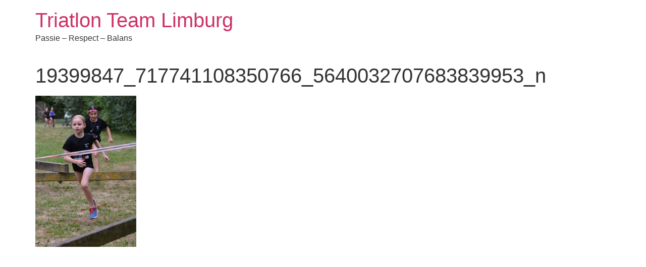

--- FILE ---
content_type: text/html; charset=UTF-8
request_url: https://www.jttl.be/19399847_717741108350766_5640032707683839953_n/
body_size: 7577
content:
<!doctype html>
<html dir="ltr" lang="nl-NL" prefix="og: https://ogp.me/ns#">
<head>
	<meta charset="UTF-8">
	<meta name="viewport" content="width=device-width, initial-scale=1">
	<link rel="profile" href="https://gmpg.org/xfn/11">
	<title>19399847_717741108350766_5640032707683839953_n | Triatlon Team Limburg</title>
	<style>img:is([sizes="auto" i], [sizes^="auto," i]) { contain-intrinsic-size: 3000px 1500px }</style>
	
		<!-- All in One SEO 4.9.0 - aioseo.com -->
	<meta name="robots" content="max-image-preview:large" />
	<meta name="author" content="Mario"/>
	<link rel="canonical" href="https://www.jttl.be/19399847_717741108350766_5640032707683839953_n/" />
	<meta name="generator" content="All in One SEO (AIOSEO) 4.9.0" />
		<meta property="og:locale" content="nl_NL" />
		<meta property="og:site_name" content="Triatlon Team Limburg | Passie - Respect - Balans" />
		<meta property="og:type" content="article" />
		<meta property="og:title" content="19399847_717741108350766_5640032707683839953_n | Triatlon Team Limburg" />
		<meta property="og:url" content="https://www.jttl.be/19399847_717741108350766_5640032707683839953_n/" />
		<meta property="article:published_time" content="2017-06-27T07:40:20+00:00" />
		<meta property="article:modified_time" content="2017-06-27T07:40:20+00:00" />
		<meta name="twitter:card" content="summary" />
		<meta name="twitter:title" content="19399847_717741108350766_5640032707683839953_n | Triatlon Team Limburg" />
		<script type="application/ld+json" class="aioseo-schema">
			{"@context":"https:\/\/schema.org","@graph":[{"@type":"BreadcrumbList","@id":"https:\/\/www.jttl.be\/19399847_717741108350766_5640032707683839953_n\/#breadcrumblist","itemListElement":[{"@type":"ListItem","@id":"https:\/\/www.jttl.be#listItem","position":1,"name":"Home","item":"https:\/\/www.jttl.be","nextItem":{"@type":"ListItem","@id":"https:\/\/www.jttl.be\/19399847_717741108350766_5640032707683839953_n\/#listItem","name":"19399847_717741108350766_5640032707683839953_n"}},{"@type":"ListItem","@id":"https:\/\/www.jttl.be\/19399847_717741108350766_5640032707683839953_n\/#listItem","position":2,"name":"19399847_717741108350766_5640032707683839953_n","previousItem":{"@type":"ListItem","@id":"https:\/\/www.jttl.be#listItem","name":"Home"}}]},{"@type":"ItemPage","@id":"https:\/\/www.jttl.be\/19399847_717741108350766_5640032707683839953_n\/#itempage","url":"https:\/\/www.jttl.be\/19399847_717741108350766_5640032707683839953_n\/","name":"19399847_717741108350766_5640032707683839953_n | Triatlon Team Limburg","inLanguage":"nl-NL","isPartOf":{"@id":"https:\/\/www.jttl.be\/#website"},"breadcrumb":{"@id":"https:\/\/www.jttl.be\/19399847_717741108350766_5640032707683839953_n\/#breadcrumblist"},"author":{"@id":"https:\/\/www.jttl.be\/author\/mario\/#author"},"creator":{"@id":"https:\/\/www.jttl.be\/author\/mario\/#author"},"datePublished":"2017-06-27T08:40:20+01:00","dateModified":"2017-06-27T08:40:20+01:00"},{"@type":"Organization","@id":"https:\/\/www.jttl.be\/#organization","name":"Triatlon Team Limburg","description":"Passie - Respect - Balans","url":"https:\/\/www.jttl.be\/"},{"@type":"Person","@id":"https:\/\/www.jttl.be\/author\/mario\/#author","url":"https:\/\/www.jttl.be\/author\/mario\/","name":"Mario","image":{"@type":"ImageObject","@id":"https:\/\/www.jttl.be\/19399847_717741108350766_5640032707683839953_n\/#authorImage","url":"https:\/\/secure.gravatar.com\/avatar\/f9da686e3015102f719195d119ac1eb1a5eec1f6f7de037f4ceb165968eff064?s=96&d=mm&r=g","width":96,"height":96,"caption":"Mario"}},{"@type":"WebSite","@id":"https:\/\/www.jttl.be\/#website","url":"https:\/\/www.jttl.be\/","name":"Triatlon Team Limburg","description":"Passie - Respect - Balans","inLanguage":"nl-NL","publisher":{"@id":"https:\/\/www.jttl.be\/#organization"}}]}
		</script>
		<!-- All in One SEO -->

<link rel="alternate" type="application/rss+xml" title="Triatlon Team Limburg &raquo; feed" href="https://www.jttl.be/feed/" />
<link rel="alternate" type="application/rss+xml" title="Triatlon Team Limburg &raquo; reacties feed" href="https://www.jttl.be/comments/feed/" />
		<!-- This site uses the Google Analytics by ExactMetrics plugin v8.10.2 - Using Analytics tracking - https://www.exactmetrics.com/ -->
		<!-- Opmerking: ExactMetrics is momenteel niet geconfigureerd op deze site. De site eigenaar moet authenticeren met Google Analytics in de ExactMetrics instellingen scherm. -->
					<!-- No tracking code set -->
				<!-- / Google Analytics by ExactMetrics -->
		<script>
window._wpemojiSettings = {"baseUrl":"https:\/\/s.w.org\/images\/core\/emoji\/16.0.1\/72x72\/","ext":".png","svgUrl":"https:\/\/s.w.org\/images\/core\/emoji\/16.0.1\/svg\/","svgExt":".svg","source":{"concatemoji":"https:\/\/www.jttl.be\/wp-includes\/js\/wp-emoji-release.min.js?ver=6.8.3"}};
/*! This file is auto-generated */
!function(s,n){var o,i,e;function c(e){try{var t={supportTests:e,timestamp:(new Date).valueOf()};sessionStorage.setItem(o,JSON.stringify(t))}catch(e){}}function p(e,t,n){e.clearRect(0,0,e.canvas.width,e.canvas.height),e.fillText(t,0,0);var t=new Uint32Array(e.getImageData(0,0,e.canvas.width,e.canvas.height).data),a=(e.clearRect(0,0,e.canvas.width,e.canvas.height),e.fillText(n,0,0),new Uint32Array(e.getImageData(0,0,e.canvas.width,e.canvas.height).data));return t.every(function(e,t){return e===a[t]})}function u(e,t){e.clearRect(0,0,e.canvas.width,e.canvas.height),e.fillText(t,0,0);for(var n=e.getImageData(16,16,1,1),a=0;a<n.data.length;a++)if(0!==n.data[a])return!1;return!0}function f(e,t,n,a){switch(t){case"flag":return n(e,"\ud83c\udff3\ufe0f\u200d\u26a7\ufe0f","\ud83c\udff3\ufe0f\u200b\u26a7\ufe0f")?!1:!n(e,"\ud83c\udde8\ud83c\uddf6","\ud83c\udde8\u200b\ud83c\uddf6")&&!n(e,"\ud83c\udff4\udb40\udc67\udb40\udc62\udb40\udc65\udb40\udc6e\udb40\udc67\udb40\udc7f","\ud83c\udff4\u200b\udb40\udc67\u200b\udb40\udc62\u200b\udb40\udc65\u200b\udb40\udc6e\u200b\udb40\udc67\u200b\udb40\udc7f");case"emoji":return!a(e,"\ud83e\udedf")}return!1}function g(e,t,n,a){var r="undefined"!=typeof WorkerGlobalScope&&self instanceof WorkerGlobalScope?new OffscreenCanvas(300,150):s.createElement("canvas"),o=r.getContext("2d",{willReadFrequently:!0}),i=(o.textBaseline="top",o.font="600 32px Arial",{});return e.forEach(function(e){i[e]=t(o,e,n,a)}),i}function t(e){var t=s.createElement("script");t.src=e,t.defer=!0,s.head.appendChild(t)}"undefined"!=typeof Promise&&(o="wpEmojiSettingsSupports",i=["flag","emoji"],n.supports={everything:!0,everythingExceptFlag:!0},e=new Promise(function(e){s.addEventListener("DOMContentLoaded",e,{once:!0})}),new Promise(function(t){var n=function(){try{var e=JSON.parse(sessionStorage.getItem(o));if("object"==typeof e&&"number"==typeof e.timestamp&&(new Date).valueOf()<e.timestamp+604800&&"object"==typeof e.supportTests)return e.supportTests}catch(e){}return null}();if(!n){if("undefined"!=typeof Worker&&"undefined"!=typeof OffscreenCanvas&&"undefined"!=typeof URL&&URL.createObjectURL&&"undefined"!=typeof Blob)try{var e="postMessage("+g.toString()+"("+[JSON.stringify(i),f.toString(),p.toString(),u.toString()].join(",")+"));",a=new Blob([e],{type:"text/javascript"}),r=new Worker(URL.createObjectURL(a),{name:"wpTestEmojiSupports"});return void(r.onmessage=function(e){c(n=e.data),r.terminate(),t(n)})}catch(e){}c(n=g(i,f,p,u))}t(n)}).then(function(e){for(var t in e)n.supports[t]=e[t],n.supports.everything=n.supports.everything&&n.supports[t],"flag"!==t&&(n.supports.everythingExceptFlag=n.supports.everythingExceptFlag&&n.supports[t]);n.supports.everythingExceptFlag=n.supports.everythingExceptFlag&&!n.supports.flag,n.DOMReady=!1,n.readyCallback=function(){n.DOMReady=!0}}).then(function(){return e}).then(function(){var e;n.supports.everything||(n.readyCallback(),(e=n.source||{}).concatemoji?t(e.concatemoji):e.wpemoji&&e.twemoji&&(t(e.twemoji),t(e.wpemoji)))}))}((window,document),window._wpemojiSettings);
</script>
<style id='wp-emoji-styles-inline-css'>

	img.wp-smiley, img.emoji {
		display: inline !important;
		border: none !important;
		box-shadow: none !important;
		height: 1em !important;
		width: 1em !important;
		margin: 0 0.07em !important;
		vertical-align: -0.1em !important;
		background: none !important;
		padding: 0 !important;
	}
</style>
<link rel='stylesheet' id='wp-block-library-css' href='https://www.jttl.be/wp-includes/css/dist/block-library/style.min.css?ver=6.8.3' media='all' />
<link rel='stylesheet' id='aioseo/css/src/vue/standalone/blocks/table-of-contents/global.scss-css' href='https://usercontent.one/wp/www.jttl.be/wp-content/plugins/all-in-one-seo-pack/dist/Lite/assets/css/table-of-contents/global.e90f6d47.css?ver=4.9.0&media=1704447478' media='all' />
<style id='global-styles-inline-css'>
:root{--wp--preset--aspect-ratio--square: 1;--wp--preset--aspect-ratio--4-3: 4/3;--wp--preset--aspect-ratio--3-4: 3/4;--wp--preset--aspect-ratio--3-2: 3/2;--wp--preset--aspect-ratio--2-3: 2/3;--wp--preset--aspect-ratio--16-9: 16/9;--wp--preset--aspect-ratio--9-16: 9/16;--wp--preset--color--black: #000000;--wp--preset--color--cyan-bluish-gray: #abb8c3;--wp--preset--color--white: #ffffff;--wp--preset--color--pale-pink: #f78da7;--wp--preset--color--vivid-red: #cf2e2e;--wp--preset--color--luminous-vivid-orange: #ff6900;--wp--preset--color--luminous-vivid-amber: #fcb900;--wp--preset--color--light-green-cyan: #7bdcb5;--wp--preset--color--vivid-green-cyan: #00d084;--wp--preset--color--pale-cyan-blue: #8ed1fc;--wp--preset--color--vivid-cyan-blue: #0693e3;--wp--preset--color--vivid-purple: #9b51e0;--wp--preset--gradient--vivid-cyan-blue-to-vivid-purple: linear-gradient(135deg,rgba(6,147,227,1) 0%,rgb(155,81,224) 100%);--wp--preset--gradient--light-green-cyan-to-vivid-green-cyan: linear-gradient(135deg,rgb(122,220,180) 0%,rgb(0,208,130) 100%);--wp--preset--gradient--luminous-vivid-amber-to-luminous-vivid-orange: linear-gradient(135deg,rgba(252,185,0,1) 0%,rgba(255,105,0,1) 100%);--wp--preset--gradient--luminous-vivid-orange-to-vivid-red: linear-gradient(135deg,rgba(255,105,0,1) 0%,rgb(207,46,46) 100%);--wp--preset--gradient--very-light-gray-to-cyan-bluish-gray: linear-gradient(135deg,rgb(238,238,238) 0%,rgb(169,184,195) 100%);--wp--preset--gradient--cool-to-warm-spectrum: linear-gradient(135deg,rgb(74,234,220) 0%,rgb(151,120,209) 20%,rgb(207,42,186) 40%,rgb(238,44,130) 60%,rgb(251,105,98) 80%,rgb(254,248,76) 100%);--wp--preset--gradient--blush-light-purple: linear-gradient(135deg,rgb(255,206,236) 0%,rgb(152,150,240) 100%);--wp--preset--gradient--blush-bordeaux: linear-gradient(135deg,rgb(254,205,165) 0%,rgb(254,45,45) 50%,rgb(107,0,62) 100%);--wp--preset--gradient--luminous-dusk: linear-gradient(135deg,rgb(255,203,112) 0%,rgb(199,81,192) 50%,rgb(65,88,208) 100%);--wp--preset--gradient--pale-ocean: linear-gradient(135deg,rgb(255,245,203) 0%,rgb(182,227,212) 50%,rgb(51,167,181) 100%);--wp--preset--gradient--electric-grass: linear-gradient(135deg,rgb(202,248,128) 0%,rgb(113,206,126) 100%);--wp--preset--gradient--midnight: linear-gradient(135deg,rgb(2,3,129) 0%,rgb(40,116,252) 100%);--wp--preset--font-size--small: 13px;--wp--preset--font-size--medium: 20px;--wp--preset--font-size--large: 36px;--wp--preset--font-size--x-large: 42px;--wp--preset--spacing--20: 0.44rem;--wp--preset--spacing--30: 0.67rem;--wp--preset--spacing--40: 1rem;--wp--preset--spacing--50: 1.5rem;--wp--preset--spacing--60: 2.25rem;--wp--preset--spacing--70: 3.38rem;--wp--preset--spacing--80: 5.06rem;--wp--preset--shadow--natural: 6px 6px 9px rgba(0, 0, 0, 0.2);--wp--preset--shadow--deep: 12px 12px 50px rgba(0, 0, 0, 0.4);--wp--preset--shadow--sharp: 6px 6px 0px rgba(0, 0, 0, 0.2);--wp--preset--shadow--outlined: 6px 6px 0px -3px rgba(255, 255, 255, 1), 6px 6px rgba(0, 0, 0, 1);--wp--preset--shadow--crisp: 6px 6px 0px rgba(0, 0, 0, 1);}:root { --wp--style--global--content-size: 800px;--wp--style--global--wide-size: 1200px; }:where(body) { margin: 0; }.wp-site-blocks > .alignleft { float: left; margin-right: 2em; }.wp-site-blocks > .alignright { float: right; margin-left: 2em; }.wp-site-blocks > .aligncenter { justify-content: center; margin-left: auto; margin-right: auto; }:where(.wp-site-blocks) > * { margin-block-start: 24px; margin-block-end: 0; }:where(.wp-site-blocks) > :first-child { margin-block-start: 0; }:where(.wp-site-blocks) > :last-child { margin-block-end: 0; }:root { --wp--style--block-gap: 24px; }:root :where(.is-layout-flow) > :first-child{margin-block-start: 0;}:root :where(.is-layout-flow) > :last-child{margin-block-end: 0;}:root :where(.is-layout-flow) > *{margin-block-start: 24px;margin-block-end: 0;}:root :where(.is-layout-constrained) > :first-child{margin-block-start: 0;}:root :where(.is-layout-constrained) > :last-child{margin-block-end: 0;}:root :where(.is-layout-constrained) > *{margin-block-start: 24px;margin-block-end: 0;}:root :where(.is-layout-flex){gap: 24px;}:root :where(.is-layout-grid){gap: 24px;}.is-layout-flow > .alignleft{float: left;margin-inline-start: 0;margin-inline-end: 2em;}.is-layout-flow > .alignright{float: right;margin-inline-start: 2em;margin-inline-end: 0;}.is-layout-flow > .aligncenter{margin-left: auto !important;margin-right: auto !important;}.is-layout-constrained > .alignleft{float: left;margin-inline-start: 0;margin-inline-end: 2em;}.is-layout-constrained > .alignright{float: right;margin-inline-start: 2em;margin-inline-end: 0;}.is-layout-constrained > .aligncenter{margin-left: auto !important;margin-right: auto !important;}.is-layout-constrained > :where(:not(.alignleft):not(.alignright):not(.alignfull)){max-width: var(--wp--style--global--content-size);margin-left: auto !important;margin-right: auto !important;}.is-layout-constrained > .alignwide{max-width: var(--wp--style--global--wide-size);}body .is-layout-flex{display: flex;}.is-layout-flex{flex-wrap: wrap;align-items: center;}.is-layout-flex > :is(*, div){margin: 0;}body .is-layout-grid{display: grid;}.is-layout-grid > :is(*, div){margin: 0;}body{padding-top: 0px;padding-right: 0px;padding-bottom: 0px;padding-left: 0px;}a:where(:not(.wp-element-button)){text-decoration: underline;}:root :where(.wp-element-button, .wp-block-button__link){background-color: #32373c;border-width: 0;color: #fff;font-family: inherit;font-size: inherit;line-height: inherit;padding: calc(0.667em + 2px) calc(1.333em + 2px);text-decoration: none;}.has-black-color{color: var(--wp--preset--color--black) !important;}.has-cyan-bluish-gray-color{color: var(--wp--preset--color--cyan-bluish-gray) !important;}.has-white-color{color: var(--wp--preset--color--white) !important;}.has-pale-pink-color{color: var(--wp--preset--color--pale-pink) !important;}.has-vivid-red-color{color: var(--wp--preset--color--vivid-red) !important;}.has-luminous-vivid-orange-color{color: var(--wp--preset--color--luminous-vivid-orange) !important;}.has-luminous-vivid-amber-color{color: var(--wp--preset--color--luminous-vivid-amber) !important;}.has-light-green-cyan-color{color: var(--wp--preset--color--light-green-cyan) !important;}.has-vivid-green-cyan-color{color: var(--wp--preset--color--vivid-green-cyan) !important;}.has-pale-cyan-blue-color{color: var(--wp--preset--color--pale-cyan-blue) !important;}.has-vivid-cyan-blue-color{color: var(--wp--preset--color--vivid-cyan-blue) !important;}.has-vivid-purple-color{color: var(--wp--preset--color--vivid-purple) !important;}.has-black-background-color{background-color: var(--wp--preset--color--black) !important;}.has-cyan-bluish-gray-background-color{background-color: var(--wp--preset--color--cyan-bluish-gray) !important;}.has-white-background-color{background-color: var(--wp--preset--color--white) !important;}.has-pale-pink-background-color{background-color: var(--wp--preset--color--pale-pink) !important;}.has-vivid-red-background-color{background-color: var(--wp--preset--color--vivid-red) !important;}.has-luminous-vivid-orange-background-color{background-color: var(--wp--preset--color--luminous-vivid-orange) !important;}.has-luminous-vivid-amber-background-color{background-color: var(--wp--preset--color--luminous-vivid-amber) !important;}.has-light-green-cyan-background-color{background-color: var(--wp--preset--color--light-green-cyan) !important;}.has-vivid-green-cyan-background-color{background-color: var(--wp--preset--color--vivid-green-cyan) !important;}.has-pale-cyan-blue-background-color{background-color: var(--wp--preset--color--pale-cyan-blue) !important;}.has-vivid-cyan-blue-background-color{background-color: var(--wp--preset--color--vivid-cyan-blue) !important;}.has-vivid-purple-background-color{background-color: var(--wp--preset--color--vivid-purple) !important;}.has-black-border-color{border-color: var(--wp--preset--color--black) !important;}.has-cyan-bluish-gray-border-color{border-color: var(--wp--preset--color--cyan-bluish-gray) !important;}.has-white-border-color{border-color: var(--wp--preset--color--white) !important;}.has-pale-pink-border-color{border-color: var(--wp--preset--color--pale-pink) !important;}.has-vivid-red-border-color{border-color: var(--wp--preset--color--vivid-red) !important;}.has-luminous-vivid-orange-border-color{border-color: var(--wp--preset--color--luminous-vivid-orange) !important;}.has-luminous-vivid-amber-border-color{border-color: var(--wp--preset--color--luminous-vivid-amber) !important;}.has-light-green-cyan-border-color{border-color: var(--wp--preset--color--light-green-cyan) !important;}.has-vivid-green-cyan-border-color{border-color: var(--wp--preset--color--vivid-green-cyan) !important;}.has-pale-cyan-blue-border-color{border-color: var(--wp--preset--color--pale-cyan-blue) !important;}.has-vivid-cyan-blue-border-color{border-color: var(--wp--preset--color--vivid-cyan-blue) !important;}.has-vivid-purple-border-color{border-color: var(--wp--preset--color--vivid-purple) !important;}.has-vivid-cyan-blue-to-vivid-purple-gradient-background{background: var(--wp--preset--gradient--vivid-cyan-blue-to-vivid-purple) !important;}.has-light-green-cyan-to-vivid-green-cyan-gradient-background{background: var(--wp--preset--gradient--light-green-cyan-to-vivid-green-cyan) !important;}.has-luminous-vivid-amber-to-luminous-vivid-orange-gradient-background{background: var(--wp--preset--gradient--luminous-vivid-amber-to-luminous-vivid-orange) !important;}.has-luminous-vivid-orange-to-vivid-red-gradient-background{background: var(--wp--preset--gradient--luminous-vivid-orange-to-vivid-red) !important;}.has-very-light-gray-to-cyan-bluish-gray-gradient-background{background: var(--wp--preset--gradient--very-light-gray-to-cyan-bluish-gray) !important;}.has-cool-to-warm-spectrum-gradient-background{background: var(--wp--preset--gradient--cool-to-warm-spectrum) !important;}.has-blush-light-purple-gradient-background{background: var(--wp--preset--gradient--blush-light-purple) !important;}.has-blush-bordeaux-gradient-background{background: var(--wp--preset--gradient--blush-bordeaux) !important;}.has-luminous-dusk-gradient-background{background: var(--wp--preset--gradient--luminous-dusk) !important;}.has-pale-ocean-gradient-background{background: var(--wp--preset--gradient--pale-ocean) !important;}.has-electric-grass-gradient-background{background: var(--wp--preset--gradient--electric-grass) !important;}.has-midnight-gradient-background{background: var(--wp--preset--gradient--midnight) !important;}.has-small-font-size{font-size: var(--wp--preset--font-size--small) !important;}.has-medium-font-size{font-size: var(--wp--preset--font-size--medium) !important;}.has-large-font-size{font-size: var(--wp--preset--font-size--large) !important;}.has-x-large-font-size{font-size: var(--wp--preset--font-size--x-large) !important;}
:root :where(.wp-block-pullquote){font-size: 1.5em;line-height: 1.6;}
</style>
<link rel='stylesheet' id='mt-clients-style-css' href='https://usercontent.one/wp/www.jttl.be/wp-content/plugins/mt_clients/css/grid.css?ver=6.8.3&media=1704447478' media='all' />
<link rel='stylesheet' id='mt-columns-grid-css' href='https://usercontent.one/wp/www.jttl.be/wp-content/plugins/mt_columns/css/grid.css?ver=6.8.3&media=1704447478' media='all' />
<link rel='stylesheet' id='hello-elementor-css' href='https://usercontent.one/wp/www.jttl.be/wp-content/themes/hello-elementor/assets/css/reset.css?ver=3.4.5&media=1704447478' media='all' />
<link rel='stylesheet' id='hello-elementor-theme-style-css' href='https://usercontent.one/wp/www.jttl.be/wp-content/themes/hello-elementor/assets/css/theme.css?ver=3.4.5&media=1704447478' media='all' />
<link rel='stylesheet' id='hello-elementor-header-footer-css' href='https://usercontent.one/wp/www.jttl.be/wp-content/themes/hello-elementor/assets/css/header-footer.css?ver=3.4.5&media=1704447478' media='all' />
<link rel='stylesheet' id='tablepress-default-css' href='https://usercontent.one/wp/www.jttl.be/wp-content/plugins/tablepress/css/build/default.css?ver=3.2.5&media=1704447478' media='all' />
<link rel='stylesheet' id='exad-slick-css' href='https://usercontent.one/wp/www.jttl.be/wp-content/plugins/exclusive-addons-for-elementor/assets/vendor/css/slick.min.css?ver=6.8.3&media=1704447478' media='all' />
<link rel='stylesheet' id='exad-slick-theme-css' href='https://usercontent.one/wp/www.jttl.be/wp-content/plugins/exclusive-addons-for-elementor/assets/vendor/css/slick-theme.min.css?ver=6.8.3&media=1704447478' media='all' />
<link rel='stylesheet' id='exad-image-hover-css' href='https://usercontent.one/wp/www.jttl.be/wp-content/plugins/exclusive-addons-for-elementor/assets/vendor/css/imagehover.css?ver=6.8.3&media=1704447478' media='all' />
<link rel='stylesheet' id='exad-swiperv5-css' href='https://usercontent.one/wp/www.jttl.be/wp-content/plugins/exclusive-addons-for-elementor/assets/vendor/css/swiper.min.css?ver=2.7.9.7&media=1704447478' media='all' />
<link rel='stylesheet' id='exad-main-style-css' href='https://usercontent.one/wp/www.jttl.be/wp-content/plugins/exclusive-addons-for-elementor/assets/css/exad-styles.min.css?ver=6.8.3&media=1704447478' media='all' />
<script src="https://www.jttl.be/wp-includes/js/jquery/jquery.min.js?ver=3.7.1" id="jquery-core-js"></script>
<script src="https://www.jttl.be/wp-includes/js/jquery/jquery-migrate.min.js?ver=3.4.1" id="jquery-migrate-js"></script>
<link rel="https://api.w.org/" href="https://www.jttl.be/wp-json/" /><link rel="alternate" title="JSON" type="application/json" href="https://www.jttl.be/wp-json/wp/v2/media/2296" /><link rel="EditURI" type="application/rsd+xml" title="RSD" href="https://www.jttl.be/xmlrpc.php?rsd" />
<meta name="generator" content="WordPress 6.8.3" />
<link rel='shortlink' href='https://www.jttl.be/?p=2296' />
<link rel="alternate" title="oEmbed (JSON)" type="application/json+oembed" href="https://www.jttl.be/wp-json/oembed/1.0/embed?url=https%3A%2F%2Fwww.jttl.be%2F19399847_717741108350766_5640032707683839953_n%2F" />
<link rel="alternate" title="oEmbed (XML)" type="text/xml+oembed" href="https://www.jttl.be/wp-json/oembed/1.0/embed?url=https%3A%2F%2Fwww.jttl.be%2F19399847_717741108350766_5640032707683839953_n%2F&#038;format=xml" />
<style>[class*=" icon-oc-"],[class^=icon-oc-]{speak:none;font-style:normal;font-weight:400;font-variant:normal;text-transform:none;line-height:1;-webkit-font-smoothing:antialiased;-moz-osx-font-smoothing:grayscale}.icon-oc-one-com-white-32px-fill:before{content:"901"}.icon-oc-one-com:before{content:"900"}#one-com-icon,.toplevel_page_onecom-wp .wp-menu-image{speak:none;display:flex;align-items:center;justify-content:center;text-transform:none;line-height:1;-webkit-font-smoothing:antialiased;-moz-osx-font-smoothing:grayscale}.onecom-wp-admin-bar-item>a,.toplevel_page_onecom-wp>.wp-menu-name{font-size:16px;font-weight:400;line-height:1}.toplevel_page_onecom-wp>.wp-menu-name img{width:69px;height:9px;}.wp-submenu-wrap.wp-submenu>.wp-submenu-head>img{width:88px;height:auto}.onecom-wp-admin-bar-item>a img{height:7px!important}.onecom-wp-admin-bar-item>a img,.toplevel_page_onecom-wp>.wp-menu-name img{opacity:.8}.onecom-wp-admin-bar-item.hover>a img,.toplevel_page_onecom-wp.wp-has-current-submenu>.wp-menu-name img,li.opensub>a.toplevel_page_onecom-wp>.wp-menu-name img{opacity:1}#one-com-icon:before,.onecom-wp-admin-bar-item>a:before,.toplevel_page_onecom-wp>.wp-menu-image:before{content:'';position:static!important;background-color:rgba(240,245,250,.4);border-radius:102px;width:18px;height:18px;padding:0!important}.onecom-wp-admin-bar-item>a:before{width:14px;height:14px}.onecom-wp-admin-bar-item.hover>a:before,.toplevel_page_onecom-wp.opensub>a>.wp-menu-image:before,.toplevel_page_onecom-wp.wp-has-current-submenu>.wp-menu-image:before{background-color:#76b82a}.onecom-wp-admin-bar-item>a{display:inline-flex!important;align-items:center;justify-content:center}#one-com-logo-wrapper{font-size:4em}#one-com-icon{vertical-align:middle}.imagify-welcome{display:none !important;}</style><!-- Plaats je scripts hier --><meta name="generator" content="Elementor 3.33.2; features: additional_custom_breakpoints; settings: css_print_method-external, google_font-enabled, font_display-auto">
			<style>
				.e-con.e-parent:nth-of-type(n+4):not(.e-lazyloaded):not(.e-no-lazyload),
				.e-con.e-parent:nth-of-type(n+4):not(.e-lazyloaded):not(.e-no-lazyload) * {
					background-image: none !important;
				}
				@media screen and (max-height: 1024px) {
					.e-con.e-parent:nth-of-type(n+3):not(.e-lazyloaded):not(.e-no-lazyload),
					.e-con.e-parent:nth-of-type(n+3):not(.e-lazyloaded):not(.e-no-lazyload) * {
						background-image: none !important;
					}
				}
				@media screen and (max-height: 640px) {
					.e-con.e-parent:nth-of-type(n+2):not(.e-lazyloaded):not(.e-no-lazyload),
					.e-con.e-parent:nth-of-type(n+2):not(.e-lazyloaded):not(.e-no-lazyload) * {
						background-image: none !important;
					}
				}
			</style>
			<link rel="icon" href="https://usercontent.one/wp/www.jttl.be/wp-content/uploads/2016/09/cropped-20160917_104713-1-32x32.jpg?media=1704447478" sizes="32x32" />
<link rel="icon" href="https://usercontent.one/wp/www.jttl.be/wp-content/uploads/2016/09/cropped-20160917_104713-1-192x192.jpg?media=1704447478" sizes="192x192" />
<link rel="apple-touch-icon" href="https://usercontent.one/wp/www.jttl.be/wp-content/uploads/2016/09/cropped-20160917_104713-1-180x180.jpg?media=1704447478" />
<meta name="msapplication-TileImage" content="https://usercontent.one/wp/www.jttl.be/wp-content/uploads/2016/09/cropped-20160917_104713-1-270x270.jpg?media=1704447478" />
<style id="sccss">.entry-header {
  display: none;
}</style></head>
<body class="attachment wp-singular attachment-template-default single single-attachment postid-2296 attachmentid-2296 attachment-jpeg wp-embed-responsive wp-theme-hello-elementor hello-elementor-default exclusive-addons-elementor elementor-default elementor-kit-7780">


<a class="skip-link screen-reader-text" href="#content">Ga naar de inhoud</a>


<header id="site-header" class="site-header">

	<div class="site-branding">
					<div class="site-title">
				<a href="https://www.jttl.be/" title="Home" rel="home">
					Triatlon Team Limburg				</a>
			</div>
						<p class="site-description">
				Passie &#8211; Respect &#8211; Balans			</p>
						</div>

	</header>

<main id="content" class="site-main post-2296 attachment type-attachment status-inherit hentry">

			<div class="page-header">
			<h1 class="entry-title">19399847_717741108350766_5640032707683839953_n</h1>		</div>
	
	<div class="page-content">
		<p class="attachment"><a href='https://usercontent.one/wp/www.jttl.be/wp-content/uploads/2017/05/19399847_717741108350766_5640032707683839953_n.jpg?media=1704447478'><img fetchpriority="high" decoding="async" width="200" height="300" src="https://usercontent.one/wp/www.jttl.be/wp-content/uploads/2017/05/19399847_717741108350766_5640032707683839953_n-200x300.jpg?media=1704447478" class="attachment-medium size-medium" alt="" srcset="https://usercontent.one/wp/www.jttl.be/wp-content/uploads/2017/05/19399847_717741108350766_5640032707683839953_n-200x300.jpg?media=1704447478 200w, https://usercontent.one/wp/www.jttl.be/wp-content/uploads/2017/05/19399847_717741108350766_5640032707683839953_n-400x600.jpg?media=1704447478 400w, https://usercontent.one/wp/www.jttl.be/wp-content/uploads/2017/05/19399847_717741108350766_5640032707683839953_n.jpg?media=1704447478 640w" sizes="(max-width: 200px) 100vw, 200px" /></a></p>

		
			</div>

	
</main>

	<footer id="site-footer" class="site-footer">
	</footer>

<script type="speculationrules">
{"prefetch":[{"source":"document","where":{"and":[{"href_matches":"\/*"},{"not":{"href_matches":["\/wp-*.php","\/wp-admin\/*","\/wp-content\/uploads\/*","\/wp-content\/*","\/wp-content\/plugins\/*","\/wp-content\/themes\/hello-elementor\/*","\/*\\?(.+)"]}},{"not":{"selector_matches":"a[rel~=\"nofollow\"]"}},{"not":{"selector_matches":".no-prefetch, .no-prefetch a"}}]},"eagerness":"conservative"}]}
</script>

<!-- Plaats je scripts hier -->			<script>
				const lazyloadRunObserver = () => {
					const lazyloadBackgrounds = document.querySelectorAll( `.e-con.e-parent:not(.e-lazyloaded)` );
					const lazyloadBackgroundObserver = new IntersectionObserver( ( entries ) => {
						entries.forEach( ( entry ) => {
							if ( entry.isIntersecting ) {
								let lazyloadBackground = entry.target;
								if( lazyloadBackground ) {
									lazyloadBackground.classList.add( 'e-lazyloaded' );
								}
								lazyloadBackgroundObserver.unobserve( entry.target );
							}
						});
					}, { rootMargin: '200px 0px 200px 0px' } );
					lazyloadBackgrounds.forEach( ( lazyloadBackground ) => {
						lazyloadBackgroundObserver.observe( lazyloadBackground );
					} );
				};
				const events = [
					'DOMContentLoaded',
					'elementor/lazyload/observe',
				];
				events.forEach( ( event ) => {
					document.addEventListener( event, lazyloadRunObserver );
				} );
			</script>
			<script src="https://usercontent.one/wp/www.jttl.be/wp-content/plugins/exclusive-addons-for-elementor/assets/vendor/js/jquery.sticky-sidebar.js?ver=2.7.9.7&media=1704447478" id="exad-sticky-jquery-js"></script>
<script type="module" src="https://usercontent.one/wp/www.jttl.be/wp-content/plugins/all-in-one-seo-pack/dist/Lite/assets/table-of-contents.95d0dfce.js?ver=4.9.0&media=1704447478" id="aioseo/js/src/vue/standalone/blocks/table-of-contents/frontend.js-js"></script>
<script id="exad-main-script-js-extra">
var exad_ajax_object = {"ajax_url":"https:\/\/www.jttl.be\/wp-admin\/admin-ajax.php","nonce":"27c8db8a03"};
</script>
<script src="https://usercontent.one/wp/www.jttl.be/wp-content/plugins/exclusive-addons-for-elementor/assets/js/exad-scripts.min.js?ver=2.7.9.7&media=1704447478" id="exad-main-script-js"></script>
<script id="ocvars">var ocSiteMeta = {plugins: {"a3e4aa5d9179da09d8af9b6802f861a8": 1,"a3fe9dc9824eccbd72b7e5263258ab2c": 1}}</script>
</body>
</html>
